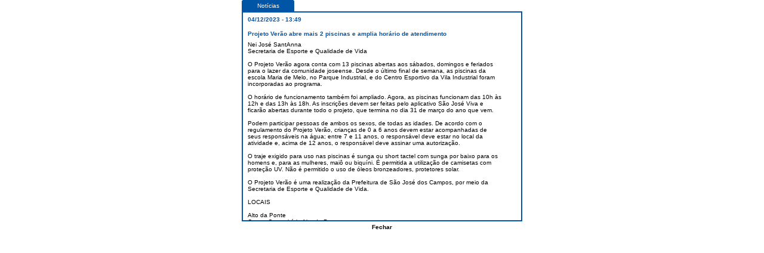

--- FILE ---
content_type: text/html
request_url: https://museudeesportes.sjc.sp.gov.br/noticia_completa.asp?codigo=2631
body_size: 1272
content:

<html>
<head>
<title>Nótícia Completa - Museu de Esportes</title>
<link rel="stylesheet" type="text/css" href="estilos.css">


<!-- Google tag (gtag.js) -->
<script async src="https://www.googletagmanager.com/gtag/js?id=G-Y638X51D3N"></script>
<script async src="googleanalytics.js"></script>


<script language="JavaScript" type="text/JavaScript">
<!--
function MM_openBrWindow(theURL,winName,features) { //v2.0
  window.open(theURL,winName,features);
}
//-->
</script>
<style type="text/css">
<!--
.style3 {font-weight: bold}
.style4 {	font-size: 12;
	font-weight: bold;
}
.style5 {color: #FFFFFF}
-->
</style>
</head>

<body leftmargin="0" topmargin="10" marginwidth="0" marginheight="0"> 
<table width="490" border="0" align="center" cellpadding="0" cellspacing="0">
  <tr>
    <td align="center" valign="top"><table width="470" height="19" border="0" cellpadding="0" cellspacing="0">
      <tr align="right">
        <td width="3" height="19" valign="baseline" bgcolor="#FFFFFF"><img src="imagens/barra_noticia_esquerdo.gif" width="3" height="19"></td>
        <td width="70" background="imagens/barra_noticia_meio.gif" bgcolor="#FFFFFF"><div align="center"><font color="#FFFFFF" size="1" face="Verdana, Arial, Helvetica, sans-serif">Not&iacute;cias</font></div></td>
        <td width="4" valign="baseline" bgcolor="#FFFFFF"><div align="left"><img src="imagens/barra_noticia_direito.gif" width="3" height="19"></div></td>
        <td width="324" height="19" bgcolor="#FFFFFF">&nbsp;</td>
      </tr>
    </table>
      <table width="470" border="1" cellpadding="0" cellspacing="0" bordercolor="#0455a8">
        <tr> 
          <td align="center" valign="top"> 
            <table width="451" border="0" align="center" cellpadding="0" cellspacing="0">
              <tr> 
                <td width="351" height="23"><font color="#0455a8" size="1" face="Verdana, Arial, Helvetica, sans-serif"><strong>
                  04/12/2023 - 13:49
                </strong></font></td>
              </tr>
              <tr> 
                <td height="25"><table width="100%"  border="0" cellspacing="0" cellpadding="0">
                  <tr>
                    <td width="84%" align="left"><font color="#0455a8" size="1" face="Verdana, Arial, Helvetica, sans-serif"><strong>
                      Projeto Ver�o abre mais 2 piscinas e amplia hor�rio de atendimento
                    </strong></font></td>
                    <td width="16%"><div align="center">
										</div></td>
                  </tr>
                </table>                  </td>
              </tr>
							
              <tr> 
                <td height="272" valign="top"><font size="1" face="Verdana, Arial, Helvetica, sans-serif"><iframe frameborder="0" height="300" width="450" scrolling="yes" src="noticia_completa_sub.asp?codigo=2631"></iframe></font></td>
              </tr>
							
            </table>
            
          </td>
        </tr>
      </table>
      
      <table width="370" border="0" cellspacing="0" cellpadding="0">
        <tr>
          <td height="19"><div align="center"><strong><a href="#" onClick="javascript:window.close();"><font color="#000000" size="2" face="Verdana, Arial, Helvetica, sans-serif"><font size="1">Fechar</font></font></a></strong></div></td>
        </tr>
      </table></td>
  </tr>
</table>
<p>&nbsp;</p>


</body>
</html>


--- FILE ---
content_type: text/html
request_url: https://museudeesportes.sjc.sp.gov.br/noticia_completa_sub.asp?codigo=2631
body_size: 1575
content:

<link href="ESTILOS.CSS" rel="stylesheet" type="text/css">
<style type="text/css">
<!--
body {
	margin-left: 0px;
	margin-top: 0px;
	margin-right: 0px;
	margin-bottom: 0px;
}
-->
</style>
<table width="425" height="300" cellpadding="0" cellspacing="0" border="0">
<tr>
		<td valign="top"><div align="left">
	      Nei Jos� SantAnna<br>Secretaria de Esporte e Qualidade de Vida<br><br>O Projeto Ver�o agora conta com 13 piscinas abertas aos s�bados, domingos e feriados para o lazer da comunidade joseense. Desde o �ltimo final de semana, as piscinas da escola Maria de Melo, no Parque Industrial, e do Centro Esportivo da Vila Industrial foram incorporadas ao programa.<br><br>O hor�rio de funcionamento tamb�m foi ampliado. Agora, as piscinas funcionam das 10h �s 12h e das 13h �s 18h. As inscri��es devem ser feitas pelo aplicativo S�o Jos� Viva e ficar�o abertas durante todo o projeto, que termina no dia 31 de mar�o do ano que vem.<br><br>Podem participar pessoas de ambos os sexos, de todas as idades. De acordo com o regulamento do Projeto Ver�o, crian�as de 0 a 6 anos devem estar acompanhadas de seus respons�veis na �gua; entre 7 e 11 anos, o respons�vel deve estar no local da atividade e, acima de 12 anos, o respons�vel deve assinar uma autoriza��o.<br><br>O traje exigido para uso nas piscinas � sunga ou short tactel com sunga por baixo para os homens e, para as mulheres, mai� ou biqu�ni. � permitida a utiliza��o de camisetas com prote��o UV. N�o � permitido o uso de �leos bronzeadores, protetores solar.<br><br>O Projeto Ver�o � uma realiza��o da Prefeitura de S�o Jos� dos Campos, por meio da Secretaria de Esporte e Qualidade de Vida.<br><br>LOCAIS<br><br>Alto da Ponte                                           <br>Centro Comunit�rio Alto da Ponte<br>Rua Alziro Lebr�o, s/n� - Alto da Ponte<br><br>Altos de Santana                                     <br>Centro Poliesportivo Altos de Santana<br>Av. Alto do Rio Doce, 801 - Altos de Santana<br><br>Eug�nio de Melo<br>Centro Poliesportivo Eug�nio de Melo<br>Av. Ambr�sio Molina, 370 - Eug�nio de Melo<br><br>Jardim Cerejeiras                                   <br>Centro Poliesportivo Jardim Cerejeiras<br>Rua 23 de Dezembro, 400 - Jd. Cerejeiras<br><br>Jardim Granja<br>EMEF Prof�. Maria Nazareth de Moura Veroneze<br>Pra�a Columba, 45 - Jd. Da Granja     <br><br>Jardim Morumbi<br>Centro Poliesportivo Jardim Morumbi                                               <br>Av. Eline Maria Barbiere Soares, 180 - Jd. Morumbi<br><br>Jardim Sat�lite<br>Centro Poliesportivo Jo�o do Pulo                                  <br>Av. Perseu, n� 180 - Jardim Sat�lite                              <br><br>S�o Judas Tadeu<br>Centro Poliesportivo S�o Judas Tadeu<br>Av. S�o Jer�nimo, s/n� - S�o Judas Tadeu<br><br>Vila Maria                                      <br>Gin�sio de Esportes Vila Maria<br>Pra�a Nen� Cursino, s/n - Vila Maria<br><br>Vila Let�nia                                              <br>Piscina da Vila Nova Concei��o<br>Rua Su�cia, s/n - Vila Nova Concei��o<br><br>Vila Tesouro                                             <br>Poliesportivo Vila Tesouro<br>Rua Bento Pinho da Cunha, 381 - Vila Tesouro<br><br>Parque Industrial                                    <br>Piscina do Parque Industrial<br>Rua Goi�nia, 225 - Parque Industrial<br><br>Vila Industrial                                          <br>Centro Comunit�rio Vila Industrial<br>Pra�a Jos� Molina, s/n� - Vila Industrial<br><br>Hor�rios de atendimento<br>Dezembro (finais de semana e feriados)<br>10h �s 12h e das 13h �s 18h      <br>
		  </div></td>
  </tr>
</table>

--- FILE ---
content_type: application/javascript
request_url: https://museudeesportes.sjc.sp.gov.br/googleanalytics.js
body_size: 37
content:


  window.dataLayer = window.dataLayer || [];
  function gtag(){dataLayer.push(arguments);}
  gtag('js', new Date());

  gtag('config', 'G-Y638X51D3N');
